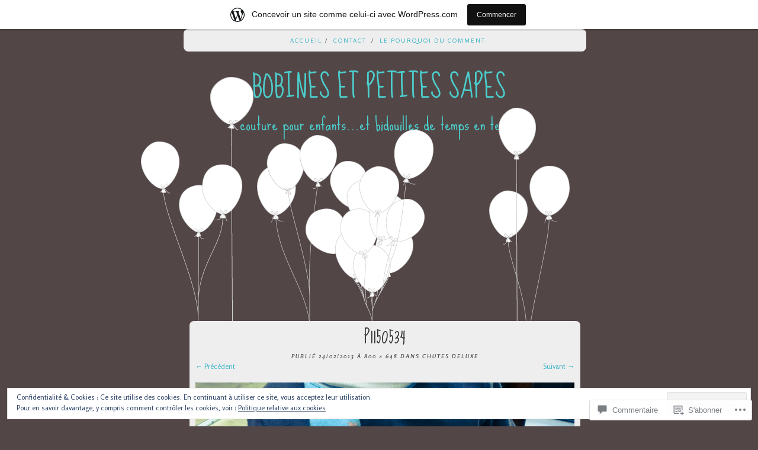

--- FILE ---
content_type: text/css
request_url: https://mademoisellekcoud.wordpress.com/wp-content/themes/pub/balloons/style.css?m=1741693326i&cssminify=yes
body_size: 3952
content:
html, body, div, span, applet, object, iframe,
h1, h2, h3, h4, h5, h6, p, blockquote, pre,
a, abbr, acronym, address, big, cite, code,
del, dfn, em, font, ins, kbd, q, s, samp,
small, strike, strong, sub, sup, tt, var,
dl, dt, dd, ol, ul, li,
fieldset, form, label, legend,
table, caption, tbody, tfoot, thead, tr, th, td{border:0;font-family:inherit;font-size:100%;font-style:inherit;font-weight:inherit;margin:0;outline:0;padding:0;vertical-align:baseline}html{font-size:62.5%;overflow-y:scroll;-webkit-text-size-adjust:100%;-ms-text-size-adjust:100%}body{background:#fff}article,
aside,
details,
figcaption,
figure,
footer,
header,
hgroup,
nav,
section{display:block}ol, ul{list-style:none}table{border-collapse:separate;border-spacing:0}caption, th, td{font-weight:normal;text-align:left}blockquote:before, blockquote:after,
q:before, q:after{content:""}blockquote, q{quotes:"" ""}a:focus{outline:thin dotted}a:hover,
a:active{outline:0}a img{border:0}body,
button,
input,
select,
textarea{background:#eee;color:#333;font-size:12px;font-family:'Rosario','Verdana',sans-serif;line-height:18px;margin:0;overflow-x:hidden}h1,h2,h3,h4,h5,h6{clear:both;font-family:'Sue Ellen Francisco','Calibri','Times New Roman',cursive;font-weight:normal;margin:15px 0;text-align:center}h1{font-size:48px;line-height:60px;text-transform:uppercase;margin:0 0 15px 0}h2{font-size:30px;line-height:35px;text-transform:none;margin:0 0 15px 0}h3{font-size:20px;line-height:24px;text-transform:none;margin:0 0 15px 0}h4, h5, h6{font-size:16px;line-height:20px;text-transform:none;margin:0 0 15px 0}hr{background-color:#ccc;border:0;height:1px;margin-bottom:1.5em}p{margin:0 0 20px 0}ul, ol{margin:0;padding:0}ul{list-style:none}ol{list-style:inside decimal}ul ul, ol ol, ul ol, ol ul{margin-bottom:0;margin-left:1.5em}dt{font-weight:bold}dd{margin:0 1.5em 1.5em}b, strong{font-weight:bold}dfn, cite, em, i{font-style:italic}blockquote{color:#b0b0b0;font-style:italic;margin:0;padding:15px}address{margin:0 0 1.5em}pre{background:#eee;font-family:"Courier 10 Pitch",Courier,monospace;font-size:12px;font-size:1.2rem;line-height:1.6;margin-bottom:1.6em;padding:1.6em;overflow:auto;max-width:100%}code, kbd, tt, var{font:12px Monaco,Consolas,"Andale Mono","DejaVu Sans Mono",monospace}abbr, acronym{border-bottom:1px dotted #666;cursor:help}mark, ins{background:#fff9c0;text-decoration:none}sup,
sub{font-size:75%;height:0;line-height:0;position:relative;vertical-align:baseline}sup{bottom:1ex}sub{top:.5ex}small{font-size:75%}big{font-size:125%}figure{margin:0}table{margin:0 0 1.5em;width:100%}td{border-bottom:1px solid #ccc;border-collapse:collapse;padding:3px}th{font-size:14px}button,
input,
select,
textarea{font-size:100%;margin:0;vertical-align:baseline;*vertical-align:middle}button,
input{line-height:normal;*overflow:visible}button,
html input[type="button"],
input[type="reset"],
input[type="submit"]{cursor:pointer;-webkit-appearance:button;font-size:12px;font-size:1.4rem}input[type="search"]{border:1px solid #ccc}input[type="checkbox"],
input[type="radio"]{box-sizing:border-box;padding:0}input[type="search"]{-webkit-appearance:textfield;-moz-box-sizing:content-box;-webkit-box-sizing:content-box;box-sizing:content-box}input[type="search"]::-webkit-search-decoration{-webkit-appearance:none}button::-moz-focus-inner,
input::-moz-focus-inner{border:0;padding:0}textarea{overflow:auto;vertical-align:top;width:98%}a:link,
a:active,
a:visited{-webkit-transition:color 0.25s ease-out;-moz-transition:color 0.25s ease-out;-o-transition:color 0.25s ease-out;transition:color 0.25s ease-out;outline:none;color:#3cb5c7;text-decoration:none}a:hover{color:#80c3cd}.alignleft{display:inline;float:left;margin-right:1.5em;margin-bottom:1.5em}.alignright{display:inline;float:right;margin-left:1.5em;margin-bottom:1.5em}.aligncenter{clear:both;display:block;margin:1.5em auto}.assistive-text{clip:rect(1px 1px 1px 1px);clip:rect(1px,1px,1px,1px);position:absolute!important}.main-navigation{clear:both;margin:0 0 30px 0;padding:55px 0 0 0;position:relative;width:100%;z-index:20}.main-navigation ul{list-style:none;margin:0;padding-left:0}.main-navigation li li{float:left;position:relative}.main-navigation ul li{display:inline-block;font-size:10px;letter-spacing:2px;padding:0 0 0 5px;text-transform:uppercase}.main-navigation ul li:before{content:" / ";padding:0 5px 0 0}.main-navigation ul li:first-child:before{content:""}.main-navigation ul li ul li:before{content:""}.main-navigation a{text-decoration:none}.main-navigation ul ul{clear:left;background:#fff;-moz-box-shadow:0 3px 3px rgba(0,0,0,0.2);-webkit-box-shadow:0 3px 3px rgba(0,0,0,0.2);box-shadow:0 3px 3px rgba(0,0,0,0.2);display:none;float:left;position:absolute;z-index:99999}.main-navigation ul ul li:before{display:block}.main-navigation ul ul ul{clear:both;float:left;left:100%;top:0}.main-navigation ul ul a{width:200px}.main-navigation ul ul li{clear:both;float:left;padding:3px;width:100px;-ms-word-break:break-all;word-break:break-all;word-break:break-word;-webkit-hyphens:auto;-moz-hyphens:auto;hyphens:auto}.main-navigation ul ul ul li{float:left}.main-navigation ul li:hover > ul,
.main-navigation ul li.focus > ul{display:block}.main-navigation li.current_page_item > a,
.main-navigation li.current_page_ancestor > a,
.main-navigation li.current-menu-item > a,
.main-navigation li.current-menu-ancester > a{color:#333}.menu-toggle{cursor:pointer}.main-small-navigation .menu{display:none}.hentry{display:inline-block;margin:0 0 1.5em;width:100%}.custom-background .hentry,
.custom-background .main-navigation{background-color:#eee;border-radius:8px;padding:10px}.entry-meta{clear:both}.byline{display:none}.single .byline,
.group-blog .byline{display:inline}.entry-content,
.entry-summary{margin:1.5em 0 0}.entry-content ul,
.entry-summary ul{list-style:inside disc}.page-links{clear:both;margin:0 0 1.5em}.site-header img,
.entry-content img,
.comment-content img,
.widget img{max-width:100%}.site-header img,
.entry-content img,
img[class*="align"],
img[class*="wp-image-"]{height:auto}.site-header img,
.entry-content img,
img.size-full{max-width:100%}.entry-content img.wp-smiley,
.comment-content img.wp-smiley{border:none;margin-bottom:0;margin-top:0;padding:0}.wp-caption{border:1px solid #ccc;max-width:100%}.wp-caption.aligncenter,
.wp-caption.alignleft,
.wp-caption.alignright{margin-bottom:1.5em}.wp-caption img{display:block;margin:1.2% auto 0;max-width:98%}.wp-caption-text{text-align:center}.wp-caption .wp-caption-text{margin:0.8075em 0}#content .gallery{margin-bottom:1.5em}#content .gallery a img{border:none;height:auto;max-width:90%}#content .gallery dd{margin:0}embed,
iframe,
object{max-width:100%}#content .site-navigation,
.image-navigation{margin:0 0 1.5em;overflow:hidden;position:relative;z-index:1000}#content .nav-previous{float:left;width:50%}#content .nav-next{float:right;width:50%}.next-image{float:right}#nav-above{display:none}h2.comments-title{margin:15px 0}.comment{margin:0 0 30px 0}.comment .avatar{float:right;margin:0 0 10px 10px}.comment h2{margin:50px 0 20px 0}.comment p{margin:0 0 5px 0}.commentlist{padding:0 90px 0 90px}.commentlist li{list-style:none;margin:0 0 30px 0}.commentlist .author cite{font-size:10px;letter-spacing:2px;text-transform:uppercase}.form-allowed-tags code{font-size:90%}.widget{display:inline-block;margin:0 0 1.5em;width:100%}.widget img{max-width:100%;height:auto}.widget_text ul{list-style:inside disc}#searchsubmit{display:none}#page{clear:both;margin:0 auto;width:660px}.custom-background #page:before,
.custom-background #page:after{content:"";clear:both;display:table;zoom:1}#primary{float:left;margin:0 10px;position:relative;width:640px}.error404{position:relative;z-index:900}#masthead{float:left;text-align:center;position:relative;margin:0 0 300px 0;width:100%}#masthead h1.site-title{position:relative;z-index:2}#masthead hgroup{margin:0 0 0 0;line-height:18px;z-index:4}#masthead img{border-radius:8px;display:block;margin:15px auto}footer#colophon{float:left;font-size:9px;letter-spacing:2px;margin:25px 0;position:relative;text-align:center;text-transform:uppercase;width:100%;z-index:10}.col1{float:left;margin:0 10px;position:relative;width:200px;z-index:900}.col1 .content{background-color:#fff;border-radius:8px;float:left;overflow:hidden;text-align:center;width:100%}.col1 .inner-content{padding:14px 15px 14px 15px}.col1 .content ul li{text-align:center}.textwidget{text-align:left}.site-info{font-style:italic;line-height:15px;padding:0}.site-info a{font-size:9px;letter-spacing:2px;text-transform:uppercase;font-style:normal}textarea,
input{padding:3px 6px;background-color:#fff;border:1px solid #ccc;font-style:italic;border-radius:8px;font-family:'Rosario',sans-serif;color:#333;font-size:12px;line-height:15px;position:relative;z-index:6}textarea{height:120px}input{margin:0 0 10px 0}input[type=submit]{background-color:#3cb5c7;border:1px solid #3cb5c7;width:135px;min-width:135px;max-width:135px}input[type=submit]:hover{cursor:pointer;background-color:#80c3cd;border:1px solid #80c3cd}.page-links{float:left;margin:20px 20px 30px -2px;position:relative;width:100%;text-align:center;z-index:900}.page-links span.active-link{border-radius:8px;-moz-border-radius:8px;-webkit-border-radius:8px;padding:4px 10px 6px 10px;margin:2px;width:10px;background-color:#fff}.page-links a span.active-link{border-radius:8px;-moz-border-radius:8px;-webkit-border-radius:8px;padding:4px 10px 6px 10px;margin:2px;width:10px;background-color:#3cb5c7;color:#000}.page-links a span.active-link:hover{background-color:#80c3cd}h1.entry-title{font-size:30px;line-height:35px;text-transform:none;margin:0 0 5px 0}.hentry,
#nav-below{position:relative;margin:0 0 80px 0;z-index:4}#nav-below{margin:-20px 0 55px 0;text-align:center}h1.page-title{font-size:30px;line-height:35px;margin:0 0 40px 0;text-transform:none}.standard{font-size:24px}::-moz-selection{background:#bedfe1;color:#333}.entry-meta{font-size:10px;font-style:italic;letter-spacing:2px;text-align:center;text-transform:uppercase}.entry-meta a{color:#333}#wp-calendar td{text-align:center}#wp-calendar td#next{text-align:right}#wp-calendar td#prev{text-align:left}#wp-calendar caption{font-family:'Sue Ellen Francisco','Calibri','Times New Roman',cursive;font-size:20px;margin:0 0 15px 0;text-align:center}#parallax-01,
#parallax-02,
#parallax-03,
#parallax-04,
#parallax-05,
#parallax-06,
#parallax-07{position:fixed;top:28px}#balloons-01,
#balloons-02,
#balloons-03,
#balloons-04,
#balloons-05,
#balloons-06,
#balloons-07{position:absolute}#parallax-01{z-index:1}#balloons-01{top:200px;left:124px}#parallax-02{z-index:2}#balloons-02{top:252px;left:516px}#parallax-03{z-index:3}#balloons-03{top:154px;left:532px}#parallax-04{z-index:1}#balloons-04{top:102px;left:45px}#parallax-05{z-index:2}#balloons-05{top:211px;left:-72px}#parallax-06{z-index:3}#balloons-06{top:191px;left:206px}#parallax-07{z-index:5}#balloons-07{top:1992px;left:451px}.infinite-scroll #page:after{clear:both;content:'';display:block}.infinite-scroll #content{margin-bottom:40px}.infinite-scroll.neverending #content{margin-bottom:70px}.infinite-scroll .hentry:last-of-type,
.infinite-scroll .hentry.last-before-infinite{border-bottom:none}.infinite-scroll .infinite-wrap{border:0 none;padding:0}#infinite-handle{text-align:center}#infinite-handle span{background-color:#3cb5c7;border-color:#80c3cd;border-radius:8px;color:#fff;position:relative;text-align:center;z-index:900}#infinite-handle span:before{color:#fff}#infinite-handle span:hover{background-color:#80c3cd}.infinite-loader{margin:0 auto;width:34px;height:19px}#infinite-footer{z-index:900}#infinite-footer .container{background-color:rgba(238,238,238,0.8)}#infinite-footer .blog-credits{color:#333}#infinite-footer .container .blog-info a,
#infinite-footer .container .blog-credits a{color:#3cb5c7}.infinite-scroll.neverending #colophon,
.infinite-scroll #nav-below{display:none}.infinity-end.neverending footer#colophon{display:block}@media (max-width: 800px){.infinite-scroll #infinite-handle{padding-bottom:40px}}#wpstats{clear:both;display:block;text-align:center}#cancel-comment-reply-link{clear:both;float:none;text-align:center}.widget_authors img{vertical-align:middle}.widget_flickr table{border:0 none;display:block;margin:auto;text-align:center}#flickr_badge_wrapper{border:0 none}.widget_recent_comments td{vertical-align:top}@media screen and (max-width: 800px){html{-webkit-text-size-adjust:none}body{background:#eee url(img/balloons-00.png) no-repeat center 140px}#page{width:90%}#primary{width:100%}#parallax-01,
	#parallax-02,
	#parallax-03,
	#parallax-04,
	#parallax-05,
	#parallax-06,
	#parallax-07{visibility:hidden;display:none}header#masthead{margin:0 0 280px 0}nav.main-navigation{padding:10px 0 5px 0}textarea,
	input{width:70%;max-width:70%;min-width:70%}footer#colophon{width:100%;border-radius:8px;-moz-border-radius:8px;-webkit-border-radius:8px}.site-info{margin:0 auto;width:100%;text-align:center}.col1{width:31%;margin:0;padding:0 2% 0 0}.col1 .content{background-color:#fff}.col1 .content .inner-content{padding:10px 20px}#commentlist{text-align:left;padding:0}.hentry{margin:0 0 50px 0}#nav-below{margin:-10px 0 55px 0}}@media screen and (max-width: 640px){body{background:#eee url(img/balloons-06.png) no-repeat center -98px}header#masthead{margin:222px 0 30px 0}nav.main-navigation{margin:0 0 20px 0}h1{font-size:42px;line-height:50px}.col1{width:100%;margin:0 0 20px 0}.hentry{margin:0 0 40px 0}#nav-below{margin:-10px 0 45px 0}}@media only screen and (-moz-min-device-pixel-ratio: 1.5), only screen and (-o-min-device-pixel-ratio: 3/2), only screen and (-webkit-min-device-pixel-ratio: 1.5), only screen and (min-device-pixel-ratio: 1.5){#balloons-01,
	#balloons-02,
	#balloons-03,
	#balloons-04,
	#balloons-05,
	#balloons-06,
	#balloons-07{display:block;background-repeat:no-repeat;background-position:9999px;margin-left:-9999px;padding-right:9999px}#balloons-01{background-image:url('img/balloons-012x.png');background-size:135px 848px}#balloons-02{background-image:url('img/balloons-022x.png');background-size:136px 848px}#balloons-03{background-image:url('img/balloons-032x.png');background-size:63px 922px}#balloons-04{background-image:url('img/balloons-042x.png');background-size:73px 828px}#balloons-05{background-image:url('img/balloons-052x.png');background-size:171px 899px}#balloons-06{background-image:url('img/balloons-062x.png');background-size:216px 928px}#balloons-07{background-image:url('img/balloons-072x.png');background-size:65px 735px}}